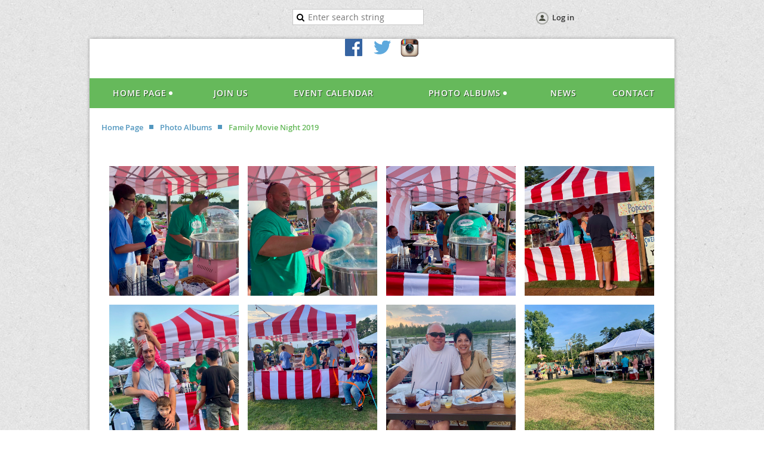

--- FILE ---
content_type: text/html; charset=utf-8
request_url: https://sweetwateryachtclub.com/page-18090
body_size: 5072
content:
<!DOCTYPE html>
<!--[if lt IE 7 ]><html lang="en" class="no-js ie6 "><![endif]-->
<!--[if IE 7 ]><html lang="en" class="no-js ie7 "> <![endif]-->
<!--[if IE 8 ]><html lang="en" class="no-js ie8 "> <![endif]-->
<!--[if IE 9 ]><html lang="en" class="no-js ie9 "><![endif]-->
<!--[if (gt IE 9)|!(IE)]><!--><html lang="en" class="no-js "> <!--<![endif]-->
  <head id="Head1">
		<link rel="stylesheet" type="text/css" href="https://kit-pro.fontawesome.com/releases/latest/css/pro.min.css" />
<meta name="viewport" content="width=device-width" />
<link href='//fonts.googleapis.com/css?family=Open+Sans:400,700,400italic,300,600&subset=latin,cyrillic-ext' rel='stylesheet' type='text/css'>


<link href="https://sf.wildapricot.org/BuiltTheme/fiesta_wild_rice.v3.1/current/a00ceee0/Styles/combined.css" rel="stylesheet" type="text/css" /><link href="https://live-sf.wildapricot.org/WebUI/built9.9.0-f42480d/scripts/public/react/index-84b33b4.css" rel="stylesheet" type="text/css" /><link href="https://live-sf.wildapricot.org/WebUI/built9.9.0-f42480d/css/shared/ui/shared-ui-compiled.css" rel="stylesheet" type="text/css" /><script type="text/javascript" language="javascript" id="idJavaScriptEnvironment">var bonaPage_BuildVer='9.9.0-f42480d';
var bonaPage_AdminBackendUrl = '/admin/';
var bonaPage_StatRes='https://live-sf.wildapricot.org/WebUI/';
var bonaPage_InternalPageType = { isUndefinedPage : false,isWebPage : true,isAdminPage : false,isDialogPage : false,isSystemPage : false,isErrorPage : false,isError404Page : false };
var bonaPage_PageView = { isAnonymousView : true,isMemberView : false,isAdminView : false };
var WidgetMode = 0;
var bonaPage_IsUserAnonymous = true;
var bonaPage_ThemeVer='a00ceee000'; var bonaPage_ThemeId = 'fiesta_wild_rice.v3.1'; var bonaPage_ThemeVersion = '3.1';
var bonaPage_id='18090'; version_id='';
if (bonaPage_InternalPageType && (bonaPage_InternalPageType.isSystemPage || bonaPage_InternalPageType.isWebPage) && window.self !== window.top) { var success = true; try { var tmp = top.location.href; if (!tmp) { top.location = self.location; } } catch (err) { try { if (self != top) { top.location = self.location; } } catch (err) { try { if (self != top) { top = self; } success = false; } catch (err) { success = false; } } success = false; } if (!success) { window.onload = function() { document.open('text/html', 'replace'); document.write('<ht'+'ml><he'+'ad></he'+'ad><bo'+'dy><h1>Wrong document context!</h1></bo'+'dy></ht'+'ml>'); document.close(); } } }
try { function waMetricsGlobalHandler(args) { if (WA.topWindow.waMetricsOuterGlobalHandler && typeof(WA.topWindow.waMetricsOuterGlobalHandler) === 'function') { WA.topWindow.waMetricsOuterGlobalHandler(args); }}} catch(err) {}
 try { if (parent && parent.BonaPage) parent.BonaPage.implementBonaPage(window); } catch (err) { }
try { document.write('<style type="text/css"> .WaHideIfJSEnabled, .HideIfJSEnabled { display: none; } </style>'); } catch(err) {}
var bonaPage_WebPackRootPath = 'https://live-sf.wildapricot.org/WebUI/built9.9.0-f42480d/scripts/public/react/';</script><script type="text/javascript" language="javascript" src="https://live-sf.wildapricot.org/WebUI/built9.9.0-f42480d/scripts/shared/bonapagetop/bonapagetop-compiled.js" id="idBonaPageTop"></script><script type="text/javascript" language="javascript" src="https://live-sf.wildapricot.org/WebUI/built9.9.0-f42480d/scripts/public/react/index-84b33b4.js" id="ReactPublicJs"></script><script type="text/javascript" language="javascript" src="https://live-sf.wildapricot.org/WebUI/built9.9.0-f42480d/scripts/shared/ui/shared-ui-compiled.js" id="idSharedJs"></script><script type="text/javascript" language="javascript" src="https://live-sf.wildapricot.org/WebUI/built9.9.0-f42480d/General.js" id=""></script><script type="text/javascript" language="javascript" src="https://sf.wildapricot.org/BuiltTheme/fiesta_wild_rice.v3.1/current/a00ceee0/Scripts/combined.js" id=""></script><title>Sweetwater Yacht Club - Family Movie Night 2019</title>
<meta name="Keywords" content="yacht club, Sweetwater casino, Sweetwater maria, mullica river, boating, boating club New Jersey, nj boating, pinelands, Sweetwater yacht club, SWYC"/><meta name="Description" content="The Sweetwater Yacht Club is a social club centered around the Sweetwater Marina and Riverdeck in Sweetwater NJ.   Located on the Mullica River in New Jersey.  If you&#39;re interested in meeting and socializing with other boaters please consider joining the Sweetwater Yacht Club." /><meta name="apple-itunes-app" content="app-id=1220348450, app-argument="><link rel="search" type="application/opensearchdescription+xml" title="sweetwateryachtclub.com" href="/opensearch.ashx" /></head>
  <body id="PAGEID_18090" class="publicContentView LayoutMain">
<div class="mLayout layoutMain state1" id="mLayout">

<!-- header zone -->
		<div class="zoneHeaderOuter zoneOuter"><div class="zoneHeaderWrap zoneWrap"><div class="zoneHeader zoneInner"><div id="idHeaderContentHolder" data-componentId="Header" class="WaPlaceHolder WaPlaceHolderHeader" style=""><div style="padding-bottom:0px;"><div id="id_k2vyAAx" data-componentId="k2vyAAx" class="WaLayoutContainerOnly" style=""><table cellspacing="0" cellpadding="0" class="WaLayoutTable" style=""><tr data-componentId="k2vyAAx_row" class="WaLayoutRow"><td id="id_EPiwGUq" data-componentId="EPiwGUq" class="WaLayoutItem" style="width:31%;"><div id="id_HBnU61N" class="WaLayoutPlaceHolder placeHolderContainer" data-componentId="HBnU61N" style=""><div style="padding-top:5px;"><div id="id_rFcZTPn" class="WaGadgetOnly WaGadgetContent  gadgetStyleNone" style="" data-componentId="rFcZTPn" ><div class="gadgetStyleBody gadgetContentEditableArea" style="" data-editableArea="0" data-areaHeight="auto">
</div>
</div></div></div></td><td style="" data-componentId="EPiwGUq_separator" class="WaLayoutSeparator"><div style="width: inherit;"></div></td><td id="id_sUUEPXE" data-componentId="sUUEPXE" class="WaLayoutItem" style="width:28%;"><div id="id_T6lNZ6d" class="WaLayoutPlaceHolder placeHolderContainer" data-componentId="T6lNZ6d" style=""><div style=""><div id="id_lyAMowO" class="WaGadgetOnly WaGadgetSiteSearch  gadgetStyleNone" style="" data-componentId="lyAMowO" ><div class="gadgetStyleBody " style=""  data-areaHeight="auto">
<div class="searchBoxOuter alignCenter">
	<div class="searchBox">
<form method="post" action="https://sweetwateryachtclub.com/Sys/Search" id="id_lyAMowO_form" class="generalSearchBox"  data-disableInAdminMode="true">
<span class="searchBoxFieldContainer"><input class="searchBoxField" type="text" name="searchString" id="idid_lyAMowO_searchBox" value="" maxlength="300" autocomplete="off"  placeholder="Enter search string"></span>
<div class="autoSuggestionBox" id="idid_lyAMowO_resultDiv"></div>
</form></div>
	</div>
	<script type="text/javascript">
		(function(){

			function init()
			{
				var model = {};
				model.gadgetId = 'idid_lyAMowO';
				model.searchBoxId = 'idid_lyAMowO_searchBox';
				model.resultDivId = 'idid_lyAMowO_resultDiv';
				model.selectedTypes = '31';
				model.searchTemplate = 'https://sweetwateryachtclub.com/Sys/Search?q={0}&types={1}&page={2}';
				model.searchActionUrl = '/Sys/Search/DoSearch';
				model.GoToSearchPageTextTemplate = 'Search for &#39;{0}&#39;';
				model.autoSuggest = true;
				var WASiteSearch = new WASiteSearchGadget(model);
			}

			jq$(document).ready(init);
		}) ();
	</script>
</div>
</div></div></div></td><td style="" data-componentId="sUUEPXE_separator" class="WaLayoutSeparator"><div style="width: inherit;"></div></td><td id="id_OY58CyA" data-componentId="OY58CyA" class="WaLayoutItem" style="width:40%;"><div id="id_m8llwwN" class="WaLayoutPlaceHolder placeHolderContainer" data-componentId="m8llwwN" style=""><div style="padding-top:5px;"><div id="id_IOTD79t" class="WaGadgetOnly WaGadgetLoginButton  gadgetStyleNone" style="margin-bottom:20px;" data-componentId="IOTD79t" ><div class="alignCenter">
  <div class="loginBoxLinkContainer">
    <a class="loginBoxLinkButton" href="https://sweetwateryachtclub.com/Sys/Login">Log in</a>
  </div>
  </div>
</div></div></div></td></tr></table> </div></div>
</div></div></div></div>

		<div class="zoneTopCornersWrap zoneWrap"><div class="zoneTopCorners"></div></div>

		<div class="zoneHeader1Outer zoneOuter"><div class="zoneHeader1Wrap zoneWrap"><div class="zoneHeader1 zoneInner"><div id="id_Header1" data-componentId="Header1" class="WaPlaceHolder WaPlaceHolderHeader1" style=""><div style=""><div id="id_LDdGu5O" class="WaGadgetOnly WaGadgetContent  gadgetStyleNone" style="" data-componentId="LDdGu5O" ><div class="gadgetStyleBody gadgetContentEditableArea" style="" data-editableArea="0" data-areaHeight="auto">
</div>
</div></div>
</div></div></div></div>

		<div class="zoneHeader2Outer zoneOuter"><div class="zoneHeader2Wrap zoneWrap" data-sticky-wrapper="true"><div class="zoneHeader2 zoneInner"><div id="id_Header2" data-componentId="Header2" class="WaPlaceHolder WaPlaceHolderHeader2" style=""><div style="padding-top:0px;padding-right:0px;padding-bottom:0px;padding-left:0px;"><div id="id_xOYemfE" class="WaGadgetFirst WaGadgetSocialProfile  gadgetStyleNone" style="" data-componentId="xOYemfE" ><div class="gadgetStyleBody " style=""  data-areaHeight="auto">
<ul class="orientationHorizontal  alignCenter" >


<li>
				<a href="https://www.facebook.com/swyachtclub" title="Facebook" class="Facebook" target="_blank"></a>
			</li>
<li>
				<a href="https://x.com/wildapricot" title="X" class="X" target="_blank"></a>
			</li>
<li>
				<a href="http://www.instagram.com/sweetwateryachtclub" title="Instagram" class="Instagram" target="_blank"></a>
			</li>
		
</ul>

</div>
</div><div id="id_yOhi7Wr" class="WaGadgetLast WaGadgetMenuHorizontal  menuStyle001" style="" data-componentId="yOhi7Wr" ><div class="menuInner">
	<ul class="firstLevel">
<li class=" dir">
	<div class="item">
		<a href="https://sweetwateryachtclub.com/" title="Home Page"><span>Home Page</span></a>
<ul class="secondLevel">
<li class=" dir">
	<div class="item">
		<a href="https://sweetwateryachtclub.com/Forms" title="Forms"><span>Forms</span></a>
<ul class="secondLevel">
<li class=" ">
	<div class="item">
		<a href="https://sweetwateryachtclub.com/Informed-Consent" title="Informed Consent"><span>Informed Consent</span></a>
</div>
</li>
	
<li class=" ">
	<div class="item">
		<a href="https://sweetwateryachtclub.com/Release-of-Liability-Form" title="Release of Liability Form"><span>Release of Liability Form</span></a>
</div>
</li>
	
</ul>
</div>
</li>
	
</ul>
</div>
</li>
	
<li class=" ">
	<div class="item">
		<a href="https://sweetwateryachtclub.com/join-us" title="Join us"><span>Join us</span></a>
</div>
</li>
	
<li class=" ">
	<div class="item">
		<a href="https://sweetwateryachtclub.com/Events" title="Event Calendar"><span>Event Calendar</span></a>
</div>
</li>
	
<li class=" dir">
	<div class="item">
		<a href="https://sweetwateryachtclub.com/Photo-Albums" title="Photo Albums"><span>Photo Albums</span></a>
<ul class="secondLevel">
<li class=" ">
	<div class="item">
		<a href="https://sweetwateryachtclub.com/Photos-of-Days-Gone-By" title="Photos of Days Gone By"><span>Photos of Days Gone By</span></a>
</div>
</li>
	
<li class=" ">
	<div class="item">
		<a href="https://sweetwateryachtclub.com/page-18086" title="Cornhole Tournament 2020"><span>Cornhole Tournament 2020</span></a>
</div>
</li>
	
<li class=" ">
	<div class="item">
		<a href="https://sweetwateryachtclub.com/page-18087" title="Float The River 2019"><span>Float The River 2019</span></a>
</div>
</li>
	
<li class="sel ">
	<div class="item">
		<a href="https://sweetwateryachtclub.com/page-18090" title="Family Movie Night 2019"><span>Family Movie Night 2019</span></a>
</div>
</li>
	
<li class=" ">
	<div class="item">
		<a href="https://sweetwateryachtclub.com/page-18088" title="Burgee Raising Party 2019"><span>Burgee Raising Party 2019</span></a>
</div>
</li>
	
<li class=" ">
	<div class="item">
		<a href="https://sweetwateryachtclub.com/page-18089" title="Fantail 2017"><span>Fantail 2017</span></a>
</div>
</li>
	
<li class=" ">
	<div class="item">
		<a href="https://sweetwateryachtclub.com/page-18056" title="Christmas Party 2016"><span>Christmas Party 2016</span></a>
</div>
</li>
	
<li class=" ">
	<div class="item">
		<a href="https://sweetwateryachtclub.com/Pancake-Breakfast" title="Pancake Breakfast 2013"><span>Pancake Breakfast 2013</span></a>
</div>
</li>
	
</ul>
</div>
</li>
	
<li class=" ">
	<div class="item">
		<a href="https://sweetwateryachtclub.com/news" title="News"><span>News</span></a>
</div>
</li>
	
<li class=" ">
	<div class="item">
		<a href="https://sweetwateryachtclub.com/Contact" title="Contact"><span>Contact</span></a>
</div>
</li>
	
</ul>
</div>

<script type="text/javascript">
  if (window.WaMenuHorizontal) { new WaMenuHorizontal({ id: "id_yOhi7Wr" }); }
</script>
</div></div>
</div></div></div></div>

		<div class="zoneHeader3Outer zoneOuter"><div class="zoneHeader3Wrap zoneWrap"><div class="zoneHeader3 zoneInner"><div id="id_Header3" data-componentId="Header3" class="WaPlaceHolder WaPlaceHolderHeader3" style="background-color:#FFFFFF;"><div style="padding-top:20px;padding-right:20px;padding-left:20px;"><div id="id_H6MM2ev" class="WaGadgetOnly WaGadgetBreadcrumbs  gadgetStyleNone" style="" data-componentId="H6MM2ev" ><div class="gadgetStyleBody " style=""  data-areaHeight="auto">
<ul>
<li><a href="https://sweetwateryachtclub.com/">Home Page</a></li>
<li><a href="https://sweetwateryachtclub.com/Photo-Albums">Photo Albums</a></li>
<li class="last">Family Movie Night 2019</li>
</ul>
</div>
</div></div>
</div></div></div></div>

		<!-- /header zone -->

<!-- content zone -->
	<div class="zoneContentOuter zoneOuter"><div class="zoneContentWrap zoneWrap"><div class="zoneContent zoneInner"><div id="idPrimaryContentBlock1Content" data-componentId="Content" class="WaPlaceHolder WaPlaceHolderContent" style=""><div style=""><div id="id_13MPfiN" class="WaGadgetFirst WaGadgetPhotoGallery  gadgetStyleNone" style="" data-componentId="13MPfiN" ><div class="camera_wrap camera_charcoal_skin" id="idPhotoGalleryGadget_Data_13MPfiN">
        <div data-link="" data-src="https://sweetwateryachtclub.com/resources/Pictures/Photo%20Albums/Family%20Movie%20Night%202019/IMG_0504.JPG" data-target="" data-thumb="https://sweetwateryachtclub.com/resources/Pictures/Photo%20Albums/Family%20Movie%20Night%202019/IMG_0504.JPG" data-title="">
    </div>
<!-- this is a workaround that needs to be changed to js like other theme templates --><div data-link="" data-src="https://sweetwateryachtclub.com/resources/Pictures/Photo%20Albums/Family%20Movie%20Night%202019/IMG_0510.JPG" data-target="" data-thumb="https://sweetwateryachtclub.com/resources/Pictures/Photo%20Albums/Family%20Movie%20Night%202019/IMG_0510.JPG" data-title="">
    </div>
<!-- this is a workaround that needs to be changed to js like other theme templates --><div data-link="" data-src="https://sweetwateryachtclub.com/resources/Pictures/Photo%20Albums/Family%20Movie%20Night%202019/IMG_0513.JPG" data-target="" data-thumb="https://sweetwateryachtclub.com/resources/Pictures/Photo%20Albums/Family%20Movie%20Night%202019/IMG_0513.JPG" data-title="">
    </div>
<!-- this is a workaround that needs to be changed to js like other theme templates --><div data-link="" data-src="https://sweetwateryachtclub.com/resources/Pictures/Photo%20Albums/Family%20Movie%20Night%202019/IMG_0515.JPG" data-target="" data-thumb="https://sweetwateryachtclub.com/resources/Pictures/Photo%20Albums/Family%20Movie%20Night%202019/IMG_0515.JPG" data-title="">
    </div>
<!-- this is a workaround that needs to be changed to js like other theme templates --><div data-link="" data-src="https://sweetwateryachtclub.com/resources/Pictures/Photo%20Albums/Family%20Movie%20Night%202019/IMG_0552.JPG" data-target="" data-thumb="https://sweetwateryachtclub.com/resources/Pictures/Photo%20Albums/Family%20Movie%20Night%202019/IMG_0552.JPG" data-title="">
    </div>
<!-- this is a workaround that needs to be changed to js like other theme templates --><div data-link="" data-src="https://sweetwateryachtclub.com/resources/Pictures/Photo%20Albums/Family%20Movie%20Night%202019/IMG_0560.JPG" data-target="" data-thumb="https://sweetwateryachtclub.com/resources/Pictures/Photo%20Albums/Family%20Movie%20Night%202019/IMG_0560.JPG" data-title="">
    </div>
<!-- this is a workaround that needs to be changed to js like other theme templates --><div data-link="" data-src="https://sweetwateryachtclub.com/resources/Pictures/Photo%20Albums/Family%20Movie%20Night%202019/IMG_0586.JPG" data-target="" data-thumb="https://sweetwateryachtclub.com/resources/Pictures/Photo%20Albums/Family%20Movie%20Night%202019/IMG_0586.JPG" data-title="">
    </div>
<!-- this is a workaround that needs to be changed to js like other theme templates --><div data-link="" data-src="https://sweetwateryachtclub.com/resources/Pictures/Photo%20Albums/Family%20Movie%20Night%202019/IMG_3018.JPG" data-target="" data-thumb="https://sweetwateryachtclub.com/resources/Pictures/Photo%20Albums/Family%20Movie%20Night%202019/IMG_3018.JPG" data-title="">
    </div>
<!-- this is a workaround that needs to be changed to js like other theme templates --></div>

    <div id="idPhotoGalleryGadget_Container_13MPfiN" class="photoGalleryGadgetContainer">
        <div tabindex="1" class="photoGalleryGadgetFocus"></div>
        <div class="containerPhotoOuter">
            <div class="containerPhotoInner"></div>
        </div>
        <div class="photoGalleryGadgetScrollElement">
            <div class="photoGalleryGadgetScrollBar">
                <div class="photoGalleryGadgetSlider">
                    <svg width="8px" height="14px" viewBox="0 0 8 14" xmlns="http://www.w3.org/2000/svg" >
                        <g id="Artboard" stroke="none" stroke-width="1" fill="none" fill-rule="evenodd" stroke-linecap="square" stroke-opacity="0.3">
                            <line x1="0.5" y1="0.5" x2="0.5" y2="13.5" id="Line-2" stroke="#FFFFFF"></line>
                            <line x1="4" y1="0.5" x2="4" y2="13.5" id="Line-2" stroke="#FFFFFF"></line>
                            <line x1="7.5" y1="0.5" x2="7.5" y2="13.5" id="Line-2" stroke="#FFFFFF"></line>
                        </g>
                    </svg>
                </div>
            </div>
        </div>
    </div>

    <script language="javascript">
        new PhotoGalleryGadget.PhotoGallery('13MPfiN', '2', '4', '200', 'NumberOfThumbnails', 'Name');
    </script>

    </div><div id="id_y4OOqN9" class="WaGadgetLast WaGadgetPhotoGallery  gadgetStyleNone" style="" data-componentId="y4OOqN9" ><div>&nbsp;</div>
        <p>No pictures to show</p>
        <div>&nbsp;</div>
    </div></div>
</div></div></div></div>
	<!-- /content zone -->

<!-- footer zone -->
		<div class="zoneFooterOuter zoneOuter"><div class="zoneFooterWrap zoneWrap"><div class="zoneFooter zoneInner"></div></div></div>

		<div class="zoneBottomCornersWrap zoneWrap"><div class="zoneBottomCorners"></div></div>


		<div class="zoneFooter1Outer zoneOuter"><div class="zoneFooter1Wrap zoneWrap"><div class="zoneFooter1 zoneInner"></div></div></div>

<div class="zoneBranding zoneOuter">
				<div class="zoneInner">
<div id="idFooterPoweredByContainer">
	<span id="idFooterPoweredByWA">
Powered by <a href="http://www.wildapricot.com" target="_blank">Wild Apricot</a> Membership Software</span>
</div>
</div>
			</div>
<!-- /footer zone -->
<div id="idCustomJsContainer" class="cnCustomJsContainer">
<script>
try
{
    
  (function(i,s,o,g,r,a,m){i['GoogleAnalyticsObject']=r;i[r]=i[r]||function(){
  (i[r].q=i[r].q||[]).push(arguments)},i[r].l=1*new Date();a=s.createElement(o),
  m=s.getElementsByTagName(o)[0];a.async=1;a.src=g;m.parentNode.insertBefore(a,m)
  })(window,document,'script','https://www.google-analytics.com/analytics.js','ga');

  ga('create', 'UA-90109130-1', 'auto');
  ga('send', 'pageview');


}
catch(err)
{}</script></div>
</div>


<script language="javascript">
		jq$(function(){

			/*jq$('.zoneHeader2').sticky({center: true});*/


			new stickyPlaceholder();



			if (jq$(".WaGadgetForumStateMessageList").length > 0)
			{
					jq$("#idSubscribe").detach().insertBefore(jq$(".topicTitleContainer .inner .clearEndContainer")[0]);
			}


		});
	</script>
</body>
</html>
<script type="text/javascript">if (window.BonaPage && BonaPage.setPageState) { BonaPage.setPageState(BonaPage.PAGE_PARSED); }</script>

--- FILE ---
content_type: text/plain
request_url: https://www.google-analytics.com/j/collect?v=1&_v=j102&a=1951247198&t=pageview&_s=1&dl=https%3A%2F%2Fsweetwateryachtclub.com%2Fpage-18090&ul=en-us%40posix&dt=Sweetwater%20Yacht%20Club%20-%20Family%20Movie%20Night%202019&sr=1280x720&vp=1280x720&_u=IEBAAEABAAAAACAAI~&jid=410206893&gjid=1889190456&cid=1774966198.1763762597&tid=UA-90109130-1&_gid=854780754.1763762597&_r=1&_slc=1&z=97934493
body_size: -453
content:
2,cG-07EK00M8HC